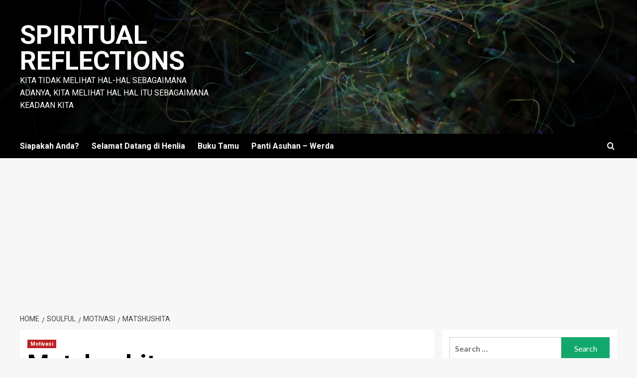

--- FILE ---
content_type: text/html; charset=UTF-8
request_url: https://henlia.com/matshushita/
body_size: 19280
content:
<!DOCTYPE html><html lang="en-US" prefix="og: http://ogp.me/ns# fb: http://ogp.me/ns/fb#"><head><meta charset="UTF-8"/>
<script>var __ezHttpConsent={setByCat:function(src,tagType,attributes,category,force,customSetScriptFn=null){var setScript=function(){if(force||window.ezTcfConsent[category]){if(typeof customSetScriptFn==='function'){customSetScriptFn();}else{var scriptElement=document.createElement(tagType);scriptElement.src=src;attributes.forEach(function(attr){for(var key in attr){if(attr.hasOwnProperty(key)){scriptElement.setAttribute(key,attr[key]);}}});var firstScript=document.getElementsByTagName(tagType)[0];firstScript.parentNode.insertBefore(scriptElement,firstScript);}}};if(force||(window.ezTcfConsent&&window.ezTcfConsent.loaded)){setScript();}else if(typeof getEzConsentData==="function"){getEzConsentData().then(function(ezTcfConsent){if(ezTcfConsent&&ezTcfConsent.loaded){setScript();}else{console.error("cannot get ez consent data");force=true;setScript();}});}else{force=true;setScript();console.error("getEzConsentData is not a function");}},};</script>
<script>var ezTcfConsent=window.ezTcfConsent?window.ezTcfConsent:{loaded:false,store_info:false,develop_and_improve_services:false,measure_ad_performance:false,measure_content_performance:false,select_basic_ads:false,create_ad_profile:false,select_personalized_ads:false,create_content_profile:false,select_personalized_content:false,understand_audiences:false,use_limited_data_to_select_content:false,};function getEzConsentData(){return new Promise(function(resolve){document.addEventListener("ezConsentEvent",function(event){var ezTcfConsent=event.detail.ezTcfConsent;resolve(ezTcfConsent);});});}</script>
<script>if(typeof _setEzCookies!=='function'){function _setEzCookies(ezConsentData){var cookies=window.ezCookieQueue;for(var i=0;i<cookies.length;i++){var cookie=cookies[i];if(ezConsentData&&ezConsentData.loaded&&ezConsentData[cookie.tcfCategory]){document.cookie=cookie.name+"="+cookie.value;}}}}
window.ezCookieQueue=window.ezCookieQueue||[];if(typeof addEzCookies!=='function'){function addEzCookies(arr){window.ezCookieQueue=[...window.ezCookieQueue,...arr];}}
addEzCookies([]);if(window.ezTcfConsent&&window.ezTcfConsent.loaded){_setEzCookies(window.ezTcfConsent);}else if(typeof getEzConsentData==="function"){getEzConsentData().then(function(ezTcfConsent){if(ezTcfConsent&&ezTcfConsent.loaded){_setEzCookies(window.ezTcfConsent);}else{console.error("cannot get ez consent data");_setEzCookies(window.ezTcfConsent);}});}else{console.error("getEzConsentData is not a function");_setEzCookies(window.ezTcfConsent);}</script>
<script data-ezscrex='false' data-cfasync='false' data-pagespeed-no-defer>var __ez=__ez||{};__ez.stms=Date.now();__ez.evt={};__ez.script={};__ez.ck=__ez.ck||{};__ez.template={};__ez.template.isOrig=true;window.__ezScriptHost="//www.ezojs.com";__ez.queue=__ez.queue||function(){var e=0,i=0,t=[],n=!1,o=[],r=[],s=!0,a=function(e,i,n,o,r,s,a){var l=arguments.length>7&&void 0!==arguments[7]?arguments[7]:window,d=this;this.name=e,this.funcName=i,this.parameters=null===n?null:w(n)?n:[n],this.isBlock=o,this.blockedBy=r,this.deleteWhenComplete=s,this.isError=!1,this.isComplete=!1,this.isInitialized=!1,this.proceedIfError=a,this.fWindow=l,this.isTimeDelay=!1,this.process=function(){f("... func = "+e),d.isInitialized=!0,d.isComplete=!0,f("... func.apply: "+e);var i=d.funcName.split("."),n=null,o=this.fWindow||window;i.length>3||(n=3===i.length?o[i[0]][i[1]][i[2]]:2===i.length?o[i[0]][i[1]]:o[d.funcName]),null!=n&&n.apply(null,this.parameters),!0===d.deleteWhenComplete&&delete t[e],!0===d.isBlock&&(f("----- F'D: "+d.name),m())}},l=function(e,i,t,n,o,r,s){var a=arguments.length>7&&void 0!==arguments[7]?arguments[7]:window,l=this;this.name=e,this.path=i,this.async=o,this.defer=r,this.isBlock=t,this.blockedBy=n,this.isInitialized=!1,this.isError=!1,this.isComplete=!1,this.proceedIfError=s,this.fWindow=a,this.isTimeDelay=!1,this.isPath=function(e){return"/"===e[0]&&"/"!==e[1]},this.getSrc=function(e){return void 0!==window.__ezScriptHost&&this.isPath(e)&&"banger.js"!==this.name?window.__ezScriptHost+e:e},this.process=function(){l.isInitialized=!0,f("... file = "+e);var i=this.fWindow?this.fWindow.document:document,t=i.createElement("script");t.src=this.getSrc(this.path),!0===o?t.async=!0:!0===r&&(t.defer=!0),t.onerror=function(){var e={url:window.location.href,name:l.name,path:l.path,user_agent:window.navigator.userAgent};"undefined"!=typeof _ezaq&&(e.pageview_id=_ezaq.page_view_id);var i=encodeURIComponent(JSON.stringify(e)),t=new XMLHttpRequest;t.open("GET","//g.ezoic.net/ezqlog?d="+i,!0),t.send(),f("----- ERR'D: "+l.name),l.isError=!0,!0===l.isBlock&&m()},t.onreadystatechange=t.onload=function(){var e=t.readyState;f("----- F'D: "+l.name),e&&!/loaded|complete/.test(e)||(l.isComplete=!0,!0===l.isBlock&&m())},i.getElementsByTagName("head")[0].appendChild(t)}},d=function(e,i){this.name=e,this.path="",this.async=!1,this.defer=!1,this.isBlock=!1,this.blockedBy=[],this.isInitialized=!0,this.isError=!1,this.isComplete=i,this.proceedIfError=!1,this.isTimeDelay=!1,this.process=function(){}};function c(e,i,n,s,a,d,c,u,f){var m=new l(e,i,n,s,a,d,c,f);!0===u?o[e]=m:r[e]=m,t[e]=m,h(m)}function h(e){!0!==u(e)&&0!=s&&e.process()}function u(e){if(!0===e.isTimeDelay&&!1===n)return f(e.name+" blocked = TIME DELAY!"),!0;if(w(e.blockedBy))for(var i=0;i<e.blockedBy.length;i++){var o=e.blockedBy[i];if(!1===t.hasOwnProperty(o))return f(e.name+" blocked = "+o),!0;if(!0===e.proceedIfError&&!0===t[o].isError)return!1;if(!1===t[o].isComplete)return f(e.name+" blocked = "+o),!0}return!1}function f(e){var i=window.location.href,t=new RegExp("[?&]ezq=([^&#]*)","i").exec(i);"1"===(t?t[1]:null)&&console.debug(e)}function m(){++e>200||(f("let's go"),p(o),p(r))}function p(e){for(var i in e)if(!1!==e.hasOwnProperty(i)){var t=e[i];!0===t.isComplete||u(t)||!0===t.isInitialized||!0===t.isError?!0===t.isError?f(t.name+": error"):!0===t.isComplete?f(t.name+": complete already"):!0===t.isInitialized&&f(t.name+": initialized already"):t.process()}}function w(e){return"[object Array]"==Object.prototype.toString.call(e)}return window.addEventListener("load",(function(){setTimeout((function(){n=!0,f("TDELAY -----"),m()}),5e3)}),!1),{addFile:c,addFileOnce:function(e,i,n,o,r,s,a,l,d){t[e]||c(e,i,n,o,r,s,a,l,d)},addDelayFile:function(e,i){var n=new l(e,i,!1,[],!1,!1,!0);n.isTimeDelay=!0,f(e+" ...  FILE! TDELAY"),r[e]=n,t[e]=n,h(n)},addFunc:function(e,n,s,l,d,c,u,f,m,p){!0===c&&(e=e+"_"+i++);var w=new a(e,n,s,l,d,u,f,p);!0===m?o[e]=w:r[e]=w,t[e]=w,h(w)},addDelayFunc:function(e,i,n){var o=new a(e,i,n,!1,[],!0,!0);o.isTimeDelay=!0,f(e+" ...  FUNCTION! TDELAY"),r[e]=o,t[e]=o,h(o)},items:t,processAll:m,setallowLoad:function(e){s=e},markLoaded:function(e){if(e&&0!==e.length){if(e in t){var i=t[e];!0===i.isComplete?f(i.name+" "+e+": error loaded duplicate"):(i.isComplete=!0,i.isInitialized=!0)}else t[e]=new d(e,!0);f("markLoaded dummyfile: "+t[e].name)}},logWhatsBlocked:function(){for(var e in t)!1!==t.hasOwnProperty(e)&&u(t[e])}}}();__ez.evt.add=function(e,t,n){e.addEventListener?e.addEventListener(t,n,!1):e.attachEvent?e.attachEvent("on"+t,n):e["on"+t]=n()},__ez.evt.remove=function(e,t,n){e.removeEventListener?e.removeEventListener(t,n,!1):e.detachEvent?e.detachEvent("on"+t,n):delete e["on"+t]};__ez.script.add=function(e){var t=document.createElement("script");t.src=e,t.async=!0,t.type="text/javascript",document.getElementsByTagName("head")[0].appendChild(t)};__ez.dot=__ez.dot||{};__ez.queue.addFileOnce('/detroitchicago/boise.js', '//go.ezodn.com/detroitchicago/boise.js?gcb=195-0&cb=5', true, [], true, false, true, false);__ez.queue.addFileOnce('/parsonsmaize/abilene.js', '//go.ezodn.com/parsonsmaize/abilene.js?gcb=195-0&cb=e80eca0cdb', true, [], true, false, true, false);__ez.queue.addFileOnce('/parsonsmaize/mulvane.js', '//go.ezodn.com/parsonsmaize/mulvane.js?gcb=195-0&cb=e75e48eec0', true, ['/parsonsmaize/abilene.js'], true, false, true, false);__ez.queue.addFileOnce('/detroitchicago/birmingham.js', '//go.ezodn.com/detroitchicago/birmingham.js?gcb=195-0&cb=539c47377c', true, ['/parsonsmaize/abilene.js'], true, false, true, false);</script>
<script data-ezscrex="false" type="text/javascript" data-cfasync="false">window._ezaq = Object.assign({"ad_cache_level":0,"adpicker_placement_cnt":0,"ai_placeholder_cache_level":0,"ai_placeholder_placement_cnt":-1,"article_category":"Motivasi","domain":"henlia.com","domain_id":427473,"ezcache_level":0,"ezcache_skip_code":0,"has_bad_image":0,"has_bad_words":0,"is_sitespeed":0,"lt_cache_level":0,"publish_date":"2025-12-19","response_size":69215,"response_size_orig":63359,"response_time_orig":0,"template_id":120,"url":"https://henlia.com/matshushita/","word_count":0,"worst_bad_word_level":0}, typeof window._ezaq !== "undefined" ? window._ezaq : {});__ez.queue.markLoaded('ezaqBaseReady');</script>
<script type='text/javascript' data-ezscrex='false' data-cfasync='false'>
window.ezAnalyticsStatic = true;
window._ez_send_requests_through_ezoic = true;window.ezWp = true;
function analyticsAddScript(script) {
	var ezDynamic = document.createElement('script');
	ezDynamic.type = 'text/javascript';
	ezDynamic.innerHTML = script;
	document.head.appendChild(ezDynamic);
}
function getCookiesWithPrefix() {
    var allCookies = document.cookie.split(';');
    var cookiesWithPrefix = {};

    for (var i = 0; i < allCookies.length; i++) {
        var cookie = allCookies[i].trim();

        for (var j = 0; j < arguments.length; j++) {
            var prefix = arguments[j];
            if (cookie.indexOf(prefix) === 0) {
                var cookieParts = cookie.split('=');
                var cookieName = cookieParts[0];
                var cookieValue = cookieParts.slice(1).join('=');
                cookiesWithPrefix[cookieName] = decodeURIComponent(cookieValue);
                break; // Once matched, no need to check other prefixes
            }
        }
    }

    return cookiesWithPrefix;
}
function productAnalytics() {
	var d = {"dhh":"//go.ezodn.com","pr":[6],"omd5":"bcb36820152edd978ff2bf27b44d9dab","nar":"risk score"};
	d.u = _ezaq.url;
	d.p = _ezaq.page_view_id;
	d.v = _ezaq.visit_uuid;
	d.ab = _ezaq.ab_test_id;
	d.e = JSON.stringify(_ezaq);
	d.ref = document.referrer;
	d.c = getCookiesWithPrefix('active_template', 'ez', 'lp_');
	if(typeof ez_utmParams !== 'undefined') {
		d.utm = ez_utmParams;
	}

	var dataText = JSON.stringify(d);
	var xhr = new XMLHttpRequest();
	xhr.open('POST','//g.ezoic.net/ezais/analytics?cb=1', true);
	xhr.onload = function () {
		if (xhr.status!=200) {
            return;
		}

        if(document.readyState !== 'loading') {
            analyticsAddScript(xhr.response);
            return;
        }

        var eventFunc = function() {
            if(document.readyState === 'loading') {
                return;
            }
            document.removeEventListener('readystatechange', eventFunc, false);
            analyticsAddScript(xhr.response);
        };

        document.addEventListener('readystatechange', eventFunc, false);
	};
	xhr.setRequestHeader('Content-Type','text/plain');
	xhr.send(dataText);
}
__ez.queue.addFunc("productAnalytics", "productAnalytics", null, true, ['ezaqBaseReady'], false, false, false, true);
</script><base href="https://henlia.com/matshushita/"/>
    
    <meta name="viewport" content="width=device-width, initial-scale=1"/>
    <link rel="profile" href="http://gmpg.org/xfn/11"/>
    <title>Matshushita – Spiritual Reflections</title>
<meta name="robots" content="max-image-preview:large"/>
<link rel="preload" href="https://fonts.googleapis.com/css?family=Source%2BSans%2BPro%3A400%2C700%7CLato%3A400%2C700&amp;subset=latin&amp;display=swap" as="style" onload="this.onload=null;this.rel=&#39;stylesheet&#39;" type="text/css" media="all" crossorigin="anonymous"/>
<link rel="preconnect" href="https://fonts.googleapis.com" crossorigin="anonymous"/>
<link rel="preconnect" href="https://fonts.gstatic.com" crossorigin="anonymous"/>
<!-- Jetpack Site Verification Tags -->
<meta name="google-site-verification" content="QZLMzx2hw2ye33t60BF9JDdzztaOR3GyxZE4pDJ3KXI"/>
<link rel="dns-prefetch" href="//secure.gravatar.com"/>
<link rel="dns-prefetch" href="//stats.wp.com"/>
<link rel="dns-prefetch" href="//fonts.googleapis.com"/>
<link rel="dns-prefetch" href="//v0.wordpress.com"/>
<link rel="dns-prefetch" href="//widgets.wp.com"/>
<link rel="preconnect" href="https://fonts.googleapis.com"/>
<link rel="preconnect" href="https://fonts.gstatic.com"/>
<link rel="preconnect" href="//c0.wp.com"/>
<link rel="alternate" title="oEmbed (JSON)" type="application/json+oembed" href="https://henlia.com/wp-json/oembed/1.0/embed?url=https%3A%2F%2Fhenlia.com%2Fmatshushita%2F"/>
<link rel="alternate" title="oEmbed (XML)" type="text/xml+oembed" href="https://henlia.com/wp-json/oembed/1.0/embed?url=https%3A%2F%2Fhenlia.com%2Fmatshushita%2F&amp;format=xml"/>
<style id="wp-img-auto-sizes-contain-inline-css" type="text/css">
img:is([sizes=auto i],[sizes^="auto," i]){contain-intrinsic-size:3000px 1500px}
/*# sourceURL=wp-img-auto-sizes-contain-inline-css */
</style>
<link rel="stylesheet" id="latest-posts-block-fontawesome-front-css" href="https://henlia.com/wp-content/plugins/latest-posts-block-lite/src/assets/fontawesome/css/all.css?ver=1765401332" type="text/css" media="all"/>
<link rel="stylesheet" id="latest-posts-block-frontend-block-style-css-css" href="https://henlia.com/wp-content/plugins/latest-posts-block-lite/dist/blocks.style.build.css?ver=6.9" type="text/css" media="all"/>
<link rel="stylesheet" id="jetpack_related-posts-css" href="https://c0.wp.com/p/jetpack/15.4/modules/related-posts/related-posts.css" type="text/css" media="all"/>
<style id="wp-emoji-styles-inline-css" type="text/css">

	img.wp-smiley, img.emoji {
		display: inline !important;
		border: none !important;
		box-shadow: none !important;
		height: 1em !important;
		width: 1em !important;
		margin: 0 0.07em !important;
		vertical-align: -0.1em !important;
		background: none !important;
		padding: 0 !important;
	}
/*# sourceURL=wp-emoji-styles-inline-css */
</style>
<style id="wp-block-library-inline-css" type="text/css">
:root{--wp-block-synced-color:#7a00df;--wp-block-synced-color--rgb:122,0,223;--wp-bound-block-color:var(--wp-block-synced-color);--wp-editor-canvas-background:#ddd;--wp-admin-theme-color:#007cba;--wp-admin-theme-color--rgb:0,124,186;--wp-admin-theme-color-darker-10:#006ba1;--wp-admin-theme-color-darker-10--rgb:0,107,160.5;--wp-admin-theme-color-darker-20:#005a87;--wp-admin-theme-color-darker-20--rgb:0,90,135;--wp-admin-border-width-focus:2px}@media (min-resolution:192dpi){:root{--wp-admin-border-width-focus:1.5px}}.wp-element-button{cursor:pointer}:root .has-very-light-gray-background-color{background-color:#eee}:root .has-very-dark-gray-background-color{background-color:#313131}:root .has-very-light-gray-color{color:#eee}:root .has-very-dark-gray-color{color:#313131}:root .has-vivid-green-cyan-to-vivid-cyan-blue-gradient-background{background:linear-gradient(135deg,#00d084,#0693e3)}:root .has-purple-crush-gradient-background{background:linear-gradient(135deg,#34e2e4,#4721fb 50%,#ab1dfe)}:root .has-hazy-dawn-gradient-background{background:linear-gradient(135deg,#faaca8,#dad0ec)}:root .has-subdued-olive-gradient-background{background:linear-gradient(135deg,#fafae1,#67a671)}:root .has-atomic-cream-gradient-background{background:linear-gradient(135deg,#fdd79a,#004a59)}:root .has-nightshade-gradient-background{background:linear-gradient(135deg,#330968,#31cdcf)}:root .has-midnight-gradient-background{background:linear-gradient(135deg,#020381,#2874fc)}:root{--wp--preset--font-size--normal:16px;--wp--preset--font-size--huge:42px}.has-regular-font-size{font-size:1em}.has-larger-font-size{font-size:2.625em}.has-normal-font-size{font-size:var(--wp--preset--font-size--normal)}.has-huge-font-size{font-size:var(--wp--preset--font-size--huge)}.has-text-align-center{text-align:center}.has-text-align-left{text-align:left}.has-text-align-right{text-align:right}.has-fit-text{white-space:nowrap!important}#end-resizable-editor-section{display:none}.aligncenter{clear:both}.items-justified-left{justify-content:flex-start}.items-justified-center{justify-content:center}.items-justified-right{justify-content:flex-end}.items-justified-space-between{justify-content:space-between}.screen-reader-text{border:0;clip-path:inset(50%);height:1px;margin:-1px;overflow:hidden;padding:0;position:absolute;width:1px;word-wrap:normal!important}.screen-reader-text:focus{background-color:#ddd;clip-path:none;color:#444;display:block;font-size:1em;height:auto;left:5px;line-height:normal;padding:15px 23px 14px;text-decoration:none;top:5px;width:auto;z-index:100000}html :where(.has-border-color){border-style:solid}html :where([style*=border-top-color]){border-top-style:solid}html :where([style*=border-right-color]){border-right-style:solid}html :where([style*=border-bottom-color]){border-bottom-style:solid}html :where([style*=border-left-color]){border-left-style:solid}html :where([style*=border-width]){border-style:solid}html :where([style*=border-top-width]){border-top-style:solid}html :where([style*=border-right-width]){border-right-style:solid}html :where([style*=border-bottom-width]){border-bottom-style:solid}html :where([style*=border-left-width]){border-left-style:solid}html :where(img[class*=wp-image-]){height:auto;max-width:100%}:where(figure){margin:0 0 1em}html :where(.is-position-sticky){--wp-admin--admin-bar--position-offset:var(--wp-admin--admin-bar--height,0px)}@media screen and (max-width:600px){html :where(.is-position-sticky){--wp-admin--admin-bar--position-offset:0px}}
/*wp_block_styles_on_demand_placeholder:697095d611269*/
/*# sourceURL=wp-block-library-inline-css */
</style>
<link rel="stylesheet" id="contact-form-7-css" href="https://henlia.com/wp-content/plugins/contact-form-7/includes/css/styles.css?ver=6.1.4" type="text/css" media="all"/>
<link rel="stylesheet" id="newsment-google-fonts-css" href="https://fonts.googleapis.com/css?family=Roboto:100,300,400,500,700" type="text/css" media="all"/>
<link rel="stylesheet" id="bootstrap-css" href="https://henlia.com/wp-content/themes/covernews/assets/bootstrap/css/bootstrap.min.css?ver=6.9" type="text/css" media="all"/>
<link rel="stylesheet" id="covernews-style-css" href="https://henlia.com/wp-content/themes/covernews/style.css?ver=6.9" type="text/css" media="all"/>
<link rel="stylesheet" id="newsment-css" href="https://henlia.com/wp-content/themes/newsment/style.css?ver=1.1.2" type="text/css" media="all"/>
<link rel="stylesheet" id="covernews-google-fonts-css" href="https://fonts.googleapis.com/css?family=Source%2BSans%2BPro%3A400%2C700%7CLato%3A400%2C700&amp;subset=latin&amp;display=swap" type="text/css" media="all"/>
<link rel="stylesheet" id="covernews-icons-css" href="https://henlia.com/wp-content/themes/covernews/assets/icons/style.css?ver=6.9" type="text/css" media="all"/>
<link rel="stylesheet" id="open-sans-css" href="https://fonts.googleapis.com/css?family=Open+Sans%3A300italic%2C400italic%2C600italic%2C300%2C400%2C600&amp;subset=latin%2Clatin-ext&amp;display=fallback&amp;ver=6.9" type="text/css" media="all"/>
<link rel="stylesheet" id="jetpack_likes-css" href="https://c0.wp.com/p/jetpack/15.4/modules/likes/style.css" type="text/css" media="all"/>
<link rel="stylesheet" id="sharedaddy-css" href="https://c0.wp.com/p/jetpack/15.4/modules/sharedaddy/sharing.css" type="text/css" media="all"/>
<link rel="stylesheet" id="social-logos-css" href="https://c0.wp.com/p/jetpack/15.4/_inc/social-logos/social-logos.min.css" type="text/css" media="all"/>
<script type="text/javascript" src="https://c0.wp.com/c/6.9/wp-includes/js/jquery/jquery.min.js" id="jquery-core-js"></script>
<script type="text/javascript" src="https://c0.wp.com/c/6.9/wp-includes/js/jquery/jquery-migrate.min.js" id="jquery-migrate-js"></script>
<script type="text/javascript" id="jetpack_related-posts-js-extra">
/* <![CDATA[ */
var related_posts_js_options = {"post_heading":"h4"};
//# sourceURL=jetpack_related-posts-js-extra
/* ]]> */
</script>
<script type="text/javascript" src="https://c0.wp.com/p/jetpack/15.4/_inc/build/related-posts/related-posts.min.js" id="jetpack_related-posts-js"></script>
<link rel="https://api.w.org/" href="https://henlia.com/wp-json/"/><link rel="alternate" title="JSON" type="application/json" href="https://henlia.com/wp-json/wp/v2/posts/836"/><link rel="canonical" href="https://henlia.com/matshushita/"/>
<!-- OG TAGS -->
<meta property="og:site_name" content="Spiritual Reflections"/>
<meta property="fb:admins" content=""/>
<meta property="article:tag" content="Anak"/>
<meta property="article:tag" content="api"/>
<meta property="article:tag" content="berhasil"/>
<meta property="article:tag" content="hidup"/>
<meta property="article:tag" content="Keluarga"/>
<meta property="article:tag" content="menjual"/>
<meta property="article:tag" content="pengaruh"/>
<meta property="article:tag" content="perang"/>
<meta property="article:tag" content="Semangat"/>
<meta property="og:title" content="Matshushita |  Spiritual Reflections"/>
<meta property="og:description" content="Sekarang ini, kita semua tahu ‘krisis ekonomi’. Walau sudah berlalu, gemanya masih terasa sampai saat..."/>
<meta property="og:url" content="https://henlia.com/matshushita/"/>
<meta property="og:type" content="article"/>
<meta property="og:image" content="https://henlia.com/wp-content/uploads/2023/01/download.jpeg"/>
<meta property="article:section" content="Motivasi"/>
<meta property="article:publisher" content="https://www.facebook.com/facebook"/>
	<style>img#wpstats{display:none}</style>
		<script async="" src="https://pagead2.googlesyndication.com/pagead/js/adsbygoogle.js?client=ca-pub-7789895902911195" crossorigin="anonymous"></script><link rel="preload" href="https://henlia.com/wp-content/themes/newsment/assets/img/default-header-image.jpeg" as="image"/><link rel="pingback" href="https://henlia.com/xmlrpc.php"/>        <style type="text/css">
                        .site-title a,
            .site-header .site-branding .site-title a:visited,
            .site-header .site-branding .site-title a:hover,
            .site-description {
                color: #ffffff;
            }

            .site-branding .site-title {
                font-size: 52px;
            }

            @media only screen and (max-width: 640px) {
                .header-layout-3 .site-header .site-branding .site-title,
                .site-branding .site-title {
                    font-size: 60px;

                }
              }   

           @media only screen and (max-width: 375px) {
               .header-layout-3 .site-header .site-branding .site-title,
               .site-branding .site-title {
                        font-size: 50px;

                    }
                }
                
                    .elementor-template-full-width .elementor-section.elementor-section-full_width > .elementor-container,
        .elementor-template-full-width .elementor-section.elementor-section-boxed > .elementor-container{
            max-width: 1200px;
        }
        @media (min-width: 1600px){
            .elementor-template-full-width .elementor-section.elementor-section-full_width > .elementor-container,
            .elementor-template-full-width .elementor-section.elementor-section-boxed > .elementor-container{
                max-width: 1600px;
            }
        }
        
        .align-content-left .elementor-section-stretched,
        .align-content-right .elementor-section-stretched {
            max-width: 100%;
            left: 0 !important;
        }


        </style>
        
<!-- START - Open Graph and Twitter Card Tags 3.3.7 -->
 <!-- Facebook Open Graph -->
  <meta property="og:locale" content="en_US"/>
  <meta property="og:site_name" content="Spiritual Reflections"/>
  <meta property="og:title" content="Matshushita"/>
  <meta property="og:url" content="https://henlia.com/matshushita/"/>
  <meta property="og:type" content="article"/>
  <meta property="og:description" content="Sekarang ini, kita semua tahu &#39;krisis ekonomi&#39;. Walau sudah berlalu, gemanya masih terasa sampai saat ini. Pengaruhnya terhadap cara hidup, luar biasa besarnya.
Kalangan atas, berguguran.
Kalangan menengah ke bawah, pontang-panting.
Kerusakan yang ditimbulkan tidak kita ragukan lagi.
Tapi ... kebaya"/>
  <meta property="og:image" content="https://henlia.com/wp-content/uploads/2023/01/download.jpeg"/>
  <meta property="og:image:url" content="https://henlia.com/wp-content/uploads/2023/01/download.jpeg"/>
  <meta property="og:image:secure_url" content="https://henlia.com/wp-content/uploads/2023/01/download.jpeg"/>
  <meta property="article:published_time" content="2025-12-19T17:11:21+07:00"/>
  <meta property="article:modified_time" content="2025-12-19T17:11:21+07:00"/>
  <meta property="og:updated_time" content="2025-12-19T17:11:21+07:00"/>
  <meta property="article:section" content="Motivasi"/>
 <!-- Google+ / Schema.org -->
 <!-- Twitter Cards -->
  <meta name="twitter:title" content="Matshushita"/>
  <meta name="twitter:url" content="https://henlia.com/matshushita/"/>
  <meta name="twitter:description" content="Sekarang ini, kita semua tahu &#39;krisis ekonomi&#39;. Walau sudah berlalu, gemanya masih terasa sampai saat ini. Pengaruhnya terhadap cara hidup, luar biasa besarnya.
Kalangan atas, berguguran.
Kalangan menengah ke bawah, pontang-panting.
Kerusakan yang ditimbulkan tidak kita ragukan lagi.
Tapi ... kebaya"/>
  <meta name="twitter:image" content="https://henlia.com/wp-content/uploads/2023/01/download.jpeg"/>
  <meta name="twitter:card" content="summary_large_image"/>
 <!-- SEO -->
 <!-- Misc. tags -->
 <!-- is_singular -->
<!-- END - Open Graph and Twitter Card Tags 3.3.7 -->
	
<script type='text/javascript'>
var ezoTemplate = 'old_site_noads';
var ezouid = '1';
var ezoFormfactor = '1';
</script><script data-ezscrex="false" type='text/javascript'>
var soc_app_id = '0';
var did = 427473;
var ezdomain = 'henlia.com';
var ezoicSearchable = 1;
</script></head>

<body class="wp-singular post-template-default single single-post postid-836 single-format-standard wp-embed-responsive wp-theme-covernews wp-child-theme-newsment default-content-layout scrollup-sticky-header aft-sticky-header aft-sticky-sidebar default aft-container-default aft-main-banner-slider-editors-picks-trending single-content-mode-default header-image-default align-content-left aft-and">
    
            <div id="af-preloader">
            <div id="loader-wrapper">
                <div id="loader"></div>
            </div>
        </div>
    
    <div id="page" class="site">
        <a class="skip-link screen-reader-text" href="#content">Skip to content</a>

        <div class="header-layout-1">
        <header id="masthead" class="site-header">
                <div class="masthead-banner af-header-image data-bg" style="background-image: url(https://henlia.com/wp-content/themes/newsment/assets/img/default-header-image.jpeg);">
            <div class="container">
                <div class="row">
                    <div class="col-md-4">
                        <div class="site-branding">
                                                            <p class="site-title font-family-1">
                                    <a href="https://henlia.com/" rel="home">Spiritual Reflections</a>
                                </p>
                            
                                                            <p class="site-description">KITA TIDAK MELIHAT HAL-HAL SEBAGAIMANA ADANYA, KITA MELIHAT HAL HAL ITU SEBAGAIMANA KEADAAN KITA</p>
                                                    </div>
                    </div>
                    <div class="col-md-8">
                                <div class="banner-promotions-wrapper">
            <div class="promotion-section">
                <div id="block-10" class="widget covernews-widget widget_block"><script type="text/javascript">
	atOptions = {
		'key' : 'f375048fd8a36447e6ff3d186a4a5714',
		'format' : 'iframe',
		'height' : 250,
		'width' : 300,
		'params' : {}
	};
	document.write('<scr' + 'ipt type="text/javascript" src="http' + (location.protocol === 'https:' ? 's' : '') + '://www.effectivecreativeformat.com/f375048fd8a36447e6ff3d186a4a5714/invoke.js"></scr' + 'ipt>');
</script></div>            </div>
        </div>
                    </div>
                </div>
            </div>
        </div>
        <nav id="site-navigation" class="main-navigation">
            <div class="container">
                <div class="row">
                    <div class="kol-12">
                        <div class="navigation-container">

                            <div class="main-navigation-container-items-wrapper">

                                <span class="toggle-menu" aria-controls="primary-menu" aria-expanded="false">
                                    <a href="javascript:void(0)" class="aft-void-menu">
                                        <span class="screen-reader-text">Primary Menu</span>
                                        <i class="ham"></i>
                                    </a>
                                </span>
                                <span class="af-mobile-site-title-wrap">
                                                                        <p class="site-title font-family-1">
                                        <a href="https://henlia.com/" rel="home">Spiritual Reflections</a>
                                    </p>
                                </span>
                                <div id="primary-menu" class="menu"><ul>
<li class="page_item page-item-6233"><a href="https://henlia.com/siapakah-anda/">Siapakah Anda?</a></li>
<li class="page_item page-item-7"><a href="https://henlia.com/selamat-datang-di-henlia/">Selamat Datang di Henlia</a></li>
<li class="page_item page-item-12"><a href="https://henlia.com/buku-tamu/">Buku Tamu</a></li>
<li class="page_item page-item-9 page_item_has_children"><a href="https://henlia.com/panti-asuhan-werda/">Panti Asuhan – Werda</a>
<ul class="children">
	<li class="page_item page-item-7345"><a href="https://henlia.com/panti-asuhan-werda/yayasan-sosial-atma-brata/">Yayasan Sosial AtmaBrata</a></li>
</ul>
</li>
</ul></div>
                            </div>
                            <div class="cart-search">

                                <div class="af-search-wrap">
                                    <div class="search-overlay">
                                        <a href="#" title="Search" class="search-icon">
                                            <i class="fa fa-search"></i>
                                        </a>
                                        <div class="af-search-form">
                                            <form role="search" method="get" class="search-form" action="https://henlia.com/">
				<label>
					<span class="screen-reader-text">Search for:</span>
					<input type="search" class="search-field" placeholder="Search …" value="" name="s"/>
				</label>
				<input type="submit" class="search-submit" value="Search"/>
			</form>                                        </div>
                                    </div>
                                </div>
                            </div>


                        </div>
                    </div>
                </div>
            </div>
        </nav>
    </header>
</div>

        
            <div id="content" class="container">
                                <div class="em-breadcrumbs font-family-1 covernews-breadcrumbs">
            <div class="row">
                <div role="navigation" aria-label="Breadcrumbs" class="breadcrumb-trail breadcrumbs" itemprop="breadcrumb"><ul class="trail-items" itemscope="" itemtype="http://schema.org/BreadcrumbList"><meta name="numberOfItems" content="4"/><meta name="itemListOrder" content="Ascending"/><li itemprop="itemListElement" itemscope="" itemtype="http://schema.org/ListItem" class="trail-item trail-begin"><a href="https://henlia.com/" rel="home" itemprop="item"><span itemprop="name">Home</span></a><meta itemprop="position" content="1"/></li><li itemprop="itemListElement" itemscope="" itemtype="http://schema.org/ListItem" class="trail-item"><a href="https://henlia.com/category/soulful/" itemprop="item"><span itemprop="name">Soulful</span></a><meta itemprop="position" content="2"/></li><li itemprop="itemListElement" itemscope="" itemtype="http://schema.org/ListItem" class="trail-item"><a href="https://henlia.com/category/soulful/motivasi/" itemprop="item"><span itemprop="name">Motivasi</span></a><meta itemprop="position" content="3"/></li><li itemprop="itemListElement" itemscope="" itemtype="http://schema.org/ListItem" class="trail-item trail-end"><a href="https://henlia.com/matshushita/" itemprop="item"><span itemprop="name">Matshushita</span></a><meta itemprop="position" content="4"/></li></ul></div>            </div>
        </div>
                <div class="section-block-upper row">
                <div id="primary" class="content-area">
                    <main id="main" class="site-main">

                                                    <article id="post-836" class="af-single-article post-836 post type-post status-publish format-standard has-post-thumbnail hentry category-motivasi tag-anak tag-api tag-berhasil tag-hidup tag-keluarga tag-menjual tag-pengaruh tag-perang tag-semangat">
                                <div class="entry-content-wrap">
                                    <header class="entry-header">

    <div class="header-details-wrapper">
        <div class="entry-header-details">
                            <div class="figure-categories figure-categories-bg">
                                        <ul class="cat-links"><li class="meta-category">
                             <a class="covernews-categories category-color-1" href="https://henlia.com/category/soulful/motivasi/" aria-label="View all posts in Motivasi"> 
                                 Motivasi
                             </a>
                        </li></ul>                </div>
                        <h1 class="entry-title">Matshushita</h1>
            
                
    <span class="author-links">

                            <span class="aft-comment-count">
            <a href="https://henlia.com/matshushita/">
              <i class="far fa-comment"></i>
              <span class="aft-show-hover">
                0              </span>
            </a>
          </span>
          </span>
                

                    </div>
    </div>

        <div class="aft-post-thumbnail-wrapper">    
                    <div class="post-thumbnail full-width-image">
                    <img width="193" height="261" src="https://henlia.com/wp-content/uploads/2023/01/download.jpeg" class="attachment-covernews-featured size-covernews-featured wp-post-image" alt="download.jpeg" decoding="async" fetchpriority="high" loading="lazy"/>                </div>
            
                </div>
    </header><!-- .entry-header -->                                    

    <div class="entry-content">
        <p>Sekarang ini, kita semua tahu ‘krisis ekonomi’. Walau sudah berlalu, gemanya masih terasa sampai saat ini. Pengaruhnya terhadap cara hidup, luar biasa besarnya.<br/>
Kalangan atas, berguguran.<br/>
Kalangan menengah ke bawah, pontang-panting.<br/>
Kerusakan yang ditimbulkan tidak kita ragukan lagi.<br/>
Tapi … kebayang gak seh, situasi yang lebih gawat daripada krisis ?<br/>
<span id="more-836"></span><br/>
Di tahun 1929, pernah terjadi ‘depresi ekonomi global’. Wall Street menukik tajam tak terkendali. Surat saham tak lebih nilainya seperti kertas biasa.<br/>
Saat itu, General Motor terpaksa mem-PHK separo dari 92.829 karyawannya. Perusahaan besar maupun kecil bangkrut.<br/>
Jutaan orang menjadi pengangguran. Jutaan orang kelaparan. Daya beli turun bersama harga dan lowongan pekerjaan.<br/>
Malam menjadi gelap gulita. Kepanikan terjadi di mana-mana. Toko yang masih bertahan, menghentikan pembelian dari pabrik karena gudang sudah penuh dengan barang yang tidak terjual.<br/>
Saat itu, Konosuke Matsushita yang memproduksi peralatan listrik<br/>
bermerek National dan Panasonic baru saja merampungkan pabrik dan kantor dengan pinjaman dari Bank Sumitomo.<br/>
Kondisi badannya sering sakit-sakitan akibat gizi yang kurang dimasa kanak-kanak, ditambah lagi dengan kerja 18 jam sehari, 7 hari seminggu selama 12 tahun merintis usahanya. Hanya semangat hiduplah yang membuatnya masih bernapas.<br/>
Dengan punggung bersandar ke tembok rumah, Matsushita mendengarkan laporan tentang kondisi perekonomian yang terus memburuk ketika manajemennya datang menjenguk. Lalu bagaimana tanggapannya ?<br/>
“Kurangi produksi separonya, tetapi JANGAN mem-PHK karyawan. Kita<br/>
akan mengurangi produksi bukan dengan merumahkan pekerja, tetapi dengan meminta mereka untuk bekerja di pabrik hanya setengah hari.<br/>
Kita akan terus membayar upah seperti yang mereka terima sekarang, tetapi kita akan menghapus semua hari libur. Kita akan meminta semua pekerja untuk bekerja sebaik mungkin dan berusaha menjual semua barang yang ada di gudang.”<br/>
Perintah ini bagi anak buahnya sama anehnya dengan depresi ekonomi itu sendiri. Koq bisa terjadi, yah ?<br/>
Dalam situasi begitu, sangatlah masuk akal jika perusahaan mem-PHK karyawan demi efisiensi. Namun Matsushita karena keyakinannya pada<br/>
sang kebajikan sudah mantap, demi kelangsungan hidup anak-istri karyawannya, akhirnya mampu menghasilkan terobosan yang manusiawi pada masa depresi ekonomi tersebut.<br/>
Kebajikan Matsushita terhadap karyawannya mendapatkan hasil yang manis 16 tahun kemudian dari karyawan yang pernah ditolongnya. Ia menuai buah kebajikannya sendiri.<br/>
Ketika Perang Dunia II berakhir, Jenderal Douglas McArthur yang mengendalikan Jepang, menangkapi semua pengusaha Jepang untuk diadili karena keterlibatan mereka selama perang.<br/>
Pada kurun 1930-an, para pengusaha Jepang, termasuk Matsushita,<br/>
mendapat tekanan rezim militer Jepang saat itu untuk memproduksi senjata dan logistik militer lainnya. Maka Matsushita pun ikut ditangkap.<br/>
Sekitar 15.000 pekerja bersama keluarganya membubuhkan tanda tangan petisi pembelaan untuk Matsushita !!! Jenderal McArthur pun tercengang oleh petisi tersebut dan akhirnya membebaskan Matsushita.<br/>
Tidak ada pemilik usaha dan pimpinan industri sebelum perang dunia kedua yang diizinkan McArthur kembali ke pekerjaannya kecuali Matsushita.<br/>
Demikianlah Matsushita dapat terus memimpin perusahaannya sampai menjadi raksasa elektronik dunia, dan baru pensiun pada tahun 1989 pada usia 94 tahun.<br/>
Ketika Matsushita meninggal tahun 1990, bukan cuma para pebisnis yang berduka cita. Presiden Amerika saat itu, George Bush ( Senior ), pun turut berduka.<br/>
Matsushita berhasil membangun dirinya melewati ambang batas pengusaha yang umumnya selalu lapar duit dan haus fulus serta menjadi pribadi yang humanis dan filsuf yang sangat peduli terhadap kemanusiaan.<br/>
Bagi Matsushita, uang bukanlah tujuan.<br/>
Meskipun butuh uang tetapi uang bukanlah segala-galanya. Baginya, uang adalah sarana untuk melakukan kebajikan.<br/>
Itu sebabnya, beliau tidak pernah menggigit orang, main curang, atau merebut jatah orang lain. Matsushita yakin bahwa kalau kita tidak jahat dan terus berbuat baik maka kejahatan akan menjauhi kita dan kebaikan akan melindungi kita.<br/>
Bagaimana dengan kita ?<br/>
Sudah cukup baikkah kita hari ini ?</p><!-- Ezoic - wp_under_page_title - under_page_title --><div id="ezoic-pub-ad-placeholder-101" data-inserter-version="2"></div><!-- End Ezoic - wp_under_page_title - under_page_title -->
<p id="rop"><small>Originally posted 2011-01-08 10:47:24. </small></p><div class="sharedaddy sd-sharing-enabled"><div class="robots-nocontent sd-block sd-social sd-social-icon-text sd-sharing"><h3 class="sd-title">Share this:</h3><div class="sd-content"><ul><li class="share-twitter"><a rel="nofollow noopener noreferrer" data-shared="sharing-twitter-836" class="share-twitter sd-button share-icon" href="https://henlia.com/matshushita/?share=twitter" target="_blank" aria-labelledby="sharing-twitter-836">
				<span id="sharing-twitter-836" hidden="">Click to share on X (Opens in new window)</span>
				<span>X</span>
			</a></li><li class="share-facebook"><a rel="nofollow noopener noreferrer" data-shared="sharing-facebook-836" class="share-facebook sd-button share-icon" href="https://henlia.com/matshushita/?share=facebook" target="_blank" aria-labelledby="sharing-facebook-836">
				<span id="sharing-facebook-836" hidden="">Click to share on Facebook (Opens in new window)</span>
				<span>Facebook</span>
			</a></li><!-- Ezoic - wp_under_first_paragraph - under_first_paragraph --><div id="ezoic-pub-ad-placeholder-108" data-inserter-version="2"></div><!-- End Ezoic - wp_under_first_paragraph - under_first_paragraph --><li class="share-jetpack-whatsapp"><a rel="nofollow noopener noreferrer" data-shared="sharing-whatsapp-836" class="share-jetpack-whatsapp sd-button share-icon" href="https://henlia.com/matshushita/?share=jetpack-whatsapp" target="_blank" aria-labelledby="sharing-whatsapp-836">
				<span id="sharing-whatsapp-836" hidden="">Click to share on WhatsApp (Opens in new window)</span>
				<span>WhatsApp</span>
			</a></li><li class="share-email"><a rel="nofollow noopener noreferrer" data-shared="sharing-email-836" class="share-email sd-button share-icon" href="mailto:?subject=%5BShared%20Post%5D%20Matshushita&amp;body=https%3A%2F%2Fhenlia.com%2Fmatshushita%2F&amp;share=email" target="_blank" aria-labelledby="sharing-email-836" data-email-share-error-title="Do you have email set up?" data-email-share-error-text="If you&#39;re having problems sharing via email, you might not have email set up for your browser. You may need to create a new email yourself." data-email-share-nonce="ecc0b52481" data-email-share-track-url="https://henlia.com/matshushita/?share=email">
				<span id="sharing-email-836" hidden="">Click to email a link to a friend (Opens in new window)</span>
				<span>Email</span>
			</a></li><li class="share-linkedin"><a rel="nofollow noopener noreferrer" data-shared="sharing-linkedin-836" class="share-linkedin sd-button share-icon" href="https://henlia.com/matshushita/?share=linkedin" target="_blank" aria-labelledby="sharing-linkedin-836">
				<span id="sharing-linkedin-836" hidden="">Click to share on LinkedIn (Opens in new window)</span>
				<span>LinkedIn</span>
			</a></li><!-- Ezoic - wp_under_second_paragraph - under_second_paragraph --><div id="ezoic-pub-ad-placeholder-111" data-inserter-version="2"></div><!-- End Ezoic - wp_under_second_paragraph - under_second_paragraph --><li class="share-telegram"><a rel="nofollow noopener noreferrer" data-shared="sharing-telegram-836" class="share-telegram sd-button share-icon" href="https://henlia.com/matshushita/?share=telegram" target="_blank" aria-labelledby="sharing-telegram-836">
				<span id="sharing-telegram-836" hidden="">Click to share on Telegram (Opens in new window)</span>
				<span>Telegram</span>
			</a></li><li class="share-end"></li></ul></div></div></div>
<div id="jp-relatedposts" class="jp-relatedposts">
	<h3 class="jp-relatedposts-headline"><em>Related</em></h3>
</div>                    <div class="post-item-metadata entry-meta">
                            </div>
               
        
	<nav class="navigation post-navigation" aria-label="Post Navigation">
		<h2 class="screen-reader-text">Post Navigation</h2>
		<div class="nav-links"><div class="nav-previous"><a href="https://henlia.com/impian-cinta/" rel="prev"><span class="em-post-navigation">Previous</span> Impian Cinta</a></div><div class="nav-next"><a href="https://henlia.com/badai-kehidupan/" rel="next"><span class="em-post-navigation">Next</span> BADAI KEHIDUPAN</a></div></div>
	</nav>            </div><!-- .entry-content -->


                                </div>
                                
<div class="promotionspace enable-promotionspace">
  <div class="em-reated-posts  col-ten">
    <div class="row">
                <h3 class="related-title">
            More Stories          </h3>
                <div class="row">
                      <div class="col-sm-4 latest-posts-grid" data-mh="latest-posts-grid">
              <div class="spotlight-post">
                <figure class="categorised-article inside-img">
                  <div class="categorised-article-wrapper">
                    <div class="data-bg-hover data-bg-categorised read-bg-img">
                      <a href="https://henlia.com/optimis/" aria-label="OPTIMIS">
                        <img width="193" height="261" src="https://henlia.com/wp-content/uploads/2023/01/download.jpeg" class="attachment-medium size-medium wp-post-image" alt="download.jpeg" decoding="async" loading="lazy"/>                      </a>
                    </div>
                  </div>
                                    <div class="figure-categories figure-categories-bg">

                    <ul class="cat-links"><li class="meta-category">
                             <a class="covernews-categories category-color-1" href="https://henlia.com/category/soulful/motivasi/" aria-label="View all posts in Motivasi"> 
                                 Motivasi
                             </a>
                        </li></ul>                  </div>
                </figure>

                <figcaption>

                  <h3 class="article-title article-title-1">
                    <a href="https://henlia.com/optimis/">
                      OPTIMIS                    </a>
                  </h3>
                  <div class="grid-item-metadata">
                    
    <span class="author-links">

                            <span class="aft-comment-count">
            <a href="https://henlia.com/optimis/">
              <i class="far fa-comment"></i>
              <span class="aft-show-hover">
                0              </span>
            </a>
          </span>
          </span>
                  </div>
                </figcaption>
              </div>
            </div>
                      <div class="col-sm-4 latest-posts-grid" data-mh="latest-posts-grid">
              <div class="spotlight-post">
                <figure class="categorised-article inside-img">
                  <div class="categorised-article-wrapper">
                    <div class="data-bg-hover data-bg-categorised read-bg-img">
                      <a href="https://henlia.com/tips-memompa-semangat-berprestasi/" aria-label="TIPS MEMOMPA SEMANGAT BERPRESTASI">
                        <img width="193" height="261" src="https://henlia.com/wp-content/uploads/2023/01/download.jpeg" class="attachment-medium size-medium wp-post-image" alt="download.jpeg" decoding="async" loading="lazy"/>                      </a>
                    </div>
                  </div>
                                    <div class="figure-categories figure-categories-bg">

                    <ul class="cat-links"><li class="meta-category">
                             <a class="covernews-categories category-color-1" href="https://henlia.com/category/soulful/motivasi/" aria-label="View all posts in Motivasi"> 
                                 Motivasi
                             </a>
                        </li><li class="meta-category">
                             <a class="covernews-categories category-color-1" href="https://henlia.com/category/tips/" aria-label="View all posts in Tips"> 
                                 Tips
                             </a>
                        </li></ul>                  </div>
                </figure>

                <figcaption>

                  <h3 class="article-title article-title-1">
                    <a href="https://henlia.com/tips-memompa-semangat-berprestasi/">
                      TIPS MEMOMPA SEMANGAT BERPRESTASI                    </a>
                  </h3>
                  <div class="grid-item-metadata">
                    
    <span class="author-links">

                            <span class="aft-comment-count">
            <a href="https://henlia.com/tips-memompa-semangat-berprestasi/">
              <i class="far fa-comment"></i>
              <span class="aft-show-hover">
                3              </span>
            </a>
          </span>
          </span>
                  </div>
                </figcaption>
              </div>
            </div>
                      <div class="col-sm-4 latest-posts-grid" data-mh="latest-posts-grid">
              <div class="spotlight-post">
                <figure class="categorised-article inside-img">
                  <div class="categorised-article-wrapper">
                    <div class="data-bg-hover data-bg-categorised read-bg-img">
                      <a href="https://henlia.com/kiss/" aria-label="Kiss">
                        <img width="193" height="261" src="https://henlia.com/wp-content/uploads/2023/01/download.jpeg" class="attachment-medium size-medium wp-post-image" alt="download.jpeg" decoding="async" loading="lazy"/>                      </a>
                    </div>
                  </div>
                                    <div class="figure-categories figure-categories-bg">

                    <ul class="cat-links"><li class="meta-category">
                             <a class="covernews-categories category-color-1" href="https://henlia.com/category/soulful/motivasi/" aria-label="View all posts in Motivasi"> 
                                 Motivasi
                             </a>
                        </li></ul>                  </div>
                </figure>

                <figcaption>

                  <h3 class="article-title article-title-1">
                    <a href="https://henlia.com/kiss/">
                      Kiss                    </a>
                  </h3>
                  <div class="grid-item-metadata">
                    
    <span class="author-links">

                            <span class="aft-comment-count">
            <a href="https://henlia.com/kiss/">
              <i class="far fa-comment"></i>
              <span class="aft-show-hover">
                0              </span>
            </a>
          </span>
          </span>
                  </div>
                </figcaption>
              </div>
            </div>
                  </div>
      
    </div>
  </div>
</div>
                                
<div id="comments" class="comments-area">

		<div id="respond" class="comment-respond">
		<h3 id="reply-title" class="comment-reply-title">Leave a Reply <small><a rel="nofollow" id="cancel-comment-reply-link" href="/matshushita/#respond" style="display:none;">Cancel reply</a></small></h3><form action="https://henlia.com/wp-comments-post.php" method="post" id="commentform" class="comment-form"><p class="comment-notes"><span id="email-notes">Your email address will not be published.</span> <span class="required-field-message">Required fields are marked <span class="required">*</span></span></p><p class="comment-form-comment"><label for="comment">Comment <span class="required">*</span></label> <textarea id="comment" name="comment" cols="45" rows="8" maxlength="65525" required=""></textarea></p><p class="comment-form-author"><label for="author">Name <span class="required">*</span></label> <input id="author" name="author" type="text" value="" size="30" maxlength="245" autocomplete="name" required=""/></p>
<p class="comment-form-email"><label for="email">Email <span class="required">*</span></label> <input id="email" name="email" type="email" value="" size="30" maxlength="100" aria-describedby="email-notes" autocomplete="email" required=""/></p>
<p class="comment-form-url"><label for="url">Website</label> <input id="url" name="url" type="url" value="" size="30" maxlength="200" autocomplete="url"/></p>
<p class="comment-subscription-form"><input type="checkbox" name="subscribe_comments" id="subscribe_comments" value="subscribe" style="width: auto; -moz-appearance: checkbox; -webkit-appearance: checkbox;"/> <label class="subscribe-label" id="subscribe-label" for="subscribe_comments">Notify me of follow-up comments by email.</label></p><p class="comment-subscription-form"><input type="checkbox" name="subscribe_blog" id="subscribe_blog" value="subscribe" style="width: auto; -moz-appearance: checkbox; -webkit-appearance: checkbox;"/> <label class="subscribe-label" id="subscribe-blog-label" for="subscribe_blog">Notify me of new posts by email.</label></p><p class="form-submit"><input name="submit" type="submit" id="submit" class="submit" value="Post Comment"/> <input type="hidden" name="comment_post_ID" value="836" id="comment_post_ID"/>
<input type="hidden" name="comment_parent" id="comment_parent" value="0"/>
</p><p style="display: none;"><input type="hidden" id="akismet_comment_nonce" name="akismet_comment_nonce" value="c295e01c78"/></p><p style="display: none !important;" class="akismet-fields-container" data-prefix="ak_"><label>Δ<textarea name="ak_hp_textarea" cols="45" rows="8" maxlength="100"></textarea></label><input type="hidden" id="ak_js_1" name="ak_js" value="72"/><script>document.getElementById( "ak_js_1" ).setAttribute( "value", ( new Date() ).getTime() );</script></p></form>	</div><!-- #respond -->
	
</div><!-- #comments -->
                            </article>
                        
                    </main><!-- #main -->
                </div><!-- #primary -->
                                <aside id="secondary" class="widget-area sidebar-sticky-top">
	<!-- Ezoic - wp_sidebar - sidebar --><div id="ezoic-pub-ad-placeholder-109" data-inserter-version="-1"></div><!-- End Ezoic - wp_sidebar - sidebar --><div id="search-2" class="widget covernews-widget widget_search"><form role="search" method="get" class="search-form" action="https://henlia.com/">
				<label>
					<span class="screen-reader-text">Search for:</span>
					<input type="search" class="search-field" placeholder="Search …" value="" name="s"/>
				</label>
				<input type="submit" class="search-submit" value="Search"/>
			</form></div><div id="categories-2" class="widget covernews-widget widget_categories"><h2 class="widget-title widget-title-1"><span>Categories</span></h2>
			<ul>
					<li class="cat-item cat-item-164"><a href="https://henlia.com/category/serba-serbi/164/">;)</a>
</li>
	<li class="cat-item cat-item-10"><a href="https://henlia.com/category/soulful/anak/">Anak</a>
</li>
	<li class="cat-item cat-item-31"><a href="https://henlia.com/category/soulful/motivasi/andrie-wongso/">Andrie Wongso</a>
</li>
	<li class="cat-item cat-item-11"><a href="https://henlia.com/category/soulful/cerita/">Cerita</a>
</li>
	<li class="cat-item cat-item-12"><a href="https://henlia.com/category/soulful/cinta/">Cinta</a>
</li>
	<li class="cat-item cat-item-13"><a href="https://henlia.com/category/soulful/renungan-harian/">Daily Bread</a>
</li>
	<li class="cat-item cat-item-14"><a href="https://henlia.com/category/soulful/gede-prama/">Gede Prama</a>
</li>
	<li class="cat-item cat-item-15"><a href="https://henlia.com/category/soulful/hot-chocolate/">Hot Chocolate</a>
</li>
	<li class="cat-item cat-item-16"><a href="https://henlia.com/category/tahu-sama-tahu/imigrasi/">Imigrasi</a>
</li>
	<li class="cat-item cat-item-17"><a href="https://henlia.com/category/serba-serbi/iptek/">Iptek</a>
</li>
	<li class="cat-item cat-item-18"><a href="https://henlia.com/category/soulful/kehidupan/">Kehidupan</a>
</li>
	<li class="cat-item cat-item-19"><a href="https://henlia.com/category/soulful/keluarga/">Keluarga</a>
</li>
	<li class="cat-item cat-item-20"><a href="https://henlia.com/category/tahu-sama-tahu/kendaraan-umum/">Kendaraan Umum</a>
</li>
	<li class="cat-item cat-item-21"><a href="https://henlia.com/category/serba-serbi/kesehatan/">Kesehatan</a>
</li>
	<li class="cat-item cat-item-22"><a href="https://henlia.com/category/soulful/kumpulan-doa/">Kumpulan Doa</a>
</li>
	<li class="cat-item cat-item-23"><a href="https://henlia.com/category/tahu-sama-tahu/lalu-lintas/">Lalu Lintas</a>
</li>
	<li class="cat-item cat-item-24"><a href="https://henlia.com/category/loving-you/love-and-sex/">Love and Sex</a>
</li>
	<li class="cat-item cat-item-2"><a href="https://henlia.com/category/loving-you/">Loving You</a>
</li>
	<li class="cat-item cat-item-25"><a href="https://henlia.com/category/soulful/motivasi/">Motivasi</a>
</li>
	<li class="cat-item cat-item-26"><a href="https://henlia.com/category/soulful/orang-tua/">Orang Tua</a>
</li>
	<li class="cat-item cat-item-27"><a href="https://henlia.com/category/serba-serbi/peristiwa/">Peristiwa</a>
</li>
	<li class="cat-item cat-item-28"><a href="https://henlia.com/category/soulful/persahabatan/">Persahabatan</a>
</li>
	<li class="cat-item cat-item-3"><a href="https://henlia.com/category/loving-you/puisi/">Puisi</a>
</li>
	<li class="cat-item cat-item-29"><a href="https://henlia.com/category/soulful/relijius/">Relijius</a>
</li>
	<li class="cat-item cat-item-30"><a href="https://henlia.com/category/soulful/renungan/">Renungan</a>
</li>
	<li class="cat-item cat-item-4"><a href="https://henlia.com/category/serba-serbi/">Serba Serbi</a>
</li>
	<li class="cat-item cat-item-6"><a href="https://henlia.com/category/tahu-sama-tahu/">Tahu Sama Tahu</a>
</li>
	<li class="cat-item cat-item-7"><a href="https://henlia.com/category/serba-serbi/tahukah-anda/">Tahukah Anda</a>
</li>
	<li class="cat-item cat-item-8"><a href="https://henlia.com/category/tips/">Tips</a>
</li>
	<li class="cat-item cat-item-1"><a href="https://henlia.com/category/uncategorized/">Uncategorized</a>
</li>
	<li class="cat-item cat-item-9"><a href="https://henlia.com/category/serba-serbi/waspadalah/">Waspadalah</a>
</li>
			</ul>

			</div><div id="block-11" class="widget covernews-widget widget_block"><script type="text/javascript">
	atOptions = {
		'key' : 'f375048fd8a36447e6ff3d186a4a5714',
		'format' : 'iframe',
		'height' : 250,
		'width' : 300,
		'params' : {}
	};
	document.write('<scr' + 'ipt type="text/javascript" src="http' + (location.protocol === 'https:' ? 's' : '') + '://www.effectivecreativeformat.com/f375048fd8a36447e6ff3d186a4a5714/invoke.js"></scr' + 'ipt>');
</script></div><!-- Ezoic - wp_sidebar_middle_3 - sidebar_middle --><div id="ezoic-pub-ad-placeholder-106" data-inserter-version="-1"></div><!-- End Ezoic - wp_sidebar_middle_3 - sidebar_middle --><!-- Ezoic - wp_sidebar_bottom - sidebar_bottom --><div id="ezoic-pub-ad-placeholder-104" data-inserter-version="-1"></div><!-- End Ezoic - wp_sidebar_bottom - sidebar_bottom --></aside><!-- #secondary -->
            </div>

</div>


<footer class="site-footer">
        
            <div class="secondary-footer">
        <div class="container">
            <div class="row">
                                    <div class="col-sm-12">
                        <div class="footer-nav-wrapper">
                        <div class="footer-navigation"><ul id="footer-menu" class="menu"><li id="menu-item-7223" class="menu-item menu-item-type-taxonomy menu-item-object-category menu-item-7223"><a href="https://henlia.com/category/soulful/kehidupan/">Kehidupan</a></li>
<li id="menu-item-7224" class="menu-item menu-item-type-taxonomy menu-item-object-category current-post-ancestor current-menu-parent current-post-parent menu-item-7224"><a href="https://henlia.com/category/soulful/motivasi/">Motivasi</a></li>
<li id="menu-item-7225" class="menu-item menu-item-type-taxonomy menu-item-object-category menu-item-7225"><a href="https://henlia.com/category/soulful/cinta/">Cinta</a></li>
<li id="menu-item-7226" class="menu-item menu-item-type-taxonomy menu-item-object-category menu-item-7226"><a href="https://henlia.com/category/soulful/renungan-harian/">Daily Bread</a></li>
<li id="menu-item-7227" class="menu-item menu-item-type-taxonomy menu-item-object-category menu-item-7227"><a href="https://henlia.com/category/serba-serbi/tahukah-anda/">Tahukah Anda</a></li>
<li id="menu-item-7228" class="menu-item menu-item-type-taxonomy menu-item-object-category menu-item-7228"><a href="https://henlia.com/category/serba-serbi/kesehatan/">Kesehatan</a></li>
<li id="menu-item-7229" class="menu-item menu-item-type-taxonomy menu-item-object-category menu-item-7229"><a href="https://henlia.com/category/soulful/anak/">Anak</a></li>
<li id="menu-item-7230" class="menu-item menu-item-type-taxonomy menu-item-object-category menu-item-7230"><a href="https://henlia.com/category/soulful/relijius/">Relijius</a></li>
<li id="menu-item-7231" class="menu-item menu-item-type-taxonomy menu-item-object-category menu-item-7231"><a href="https://henlia.com/category/loving-you/love-and-sex/">Love and Sex</a></li>
<li id="menu-item-7232" class="menu-item menu-item-type-taxonomy menu-item-object-category menu-item-7232"><a href="https://henlia.com/category/soulful/orang-tua/">Orang Tua</a></li>
<li id="menu-item-7234" class="menu-item menu-item-type-taxonomy menu-item-object-category menu-item-7234"><a href="https://henlia.com/category/soulful/keluarga/">Keluarga</a></li>
<li id="menu-item-7236" class="menu-item menu-item-type-taxonomy menu-item-object-category menu-item-7236"><a href="https://henlia.com/category/soulful/cerita/">Cerita</a></li>
<li id="menu-item-8232" class="menu-item menu-item-type-post_type menu-item-object-page menu-item-8232"><a href="https://henlia.com/?page_id=8231">Cookie Policy (EU)</a></li>
<li id="menu-item-7238" class="menu-item menu-item-type-taxonomy menu-item-object-category menu-item-7238"><a href="https://henlia.com/category/soulful/kumpulan-doa/">Kumpulan Doa</a></li>
<li id="menu-item-7239" class="menu-item menu-item-type-taxonomy menu-item-object-category menu-item-7239"><a href="https://henlia.com/category/soulful/hot-chocolate/">Hot Chocolate</a></li>
</ul></div>                        </div>
                    </div>
                                                </div>
        </div>
    </div>
            <div class="site-info">
        <div class="container">
            <div class="row">
                <div class="col-sm-12">
                                                                Copyright © All rights reserved.                                                                                    <span class="sep"> | </span>
                        <a href="https://afthemes.com/products/covernews/">CoverNews</a> by AF themes.                                    </div>
            </div>
        </div>
    </div>
</footer>
</div>
<a id="scroll-up" class="secondary-color">
    <i class="fa fa-angle-up"></i>
</a>
<script type="speculationrules">
{"prefetch":[{"source":"document","where":{"and":[{"href_matches":"/*"},{"not":{"href_matches":["/wp-*.php","/wp-admin/*","/wp-content/uploads/*","/wp-content/*","/wp-content/plugins/*","/wp-content/themes/newsment/*","/wp-content/themes/covernews/*","/*\\?(.+)"]}},{"not":{"selector_matches":"a[rel~=\"nofollow\"]"}},{"not":{"selector_matches":".no-prefetch, .no-prefetch a"}}]},"eagerness":"conservative"}]}
</script>

	<script type="text/javascript">
		window.WPCOM_sharing_counts = {"https://henlia.com/matshushita/":836};
	</script>
				<script type="text/javascript" id="ce4wp_form_submit-js-extra">
/* <![CDATA[ */
var ce4wp_form_submit_data = {"siteUrl":"https://henlia.com","url":"https://henlia.com/wp-admin/admin-ajax.php","nonce":"6f033a3d48","listNonce":"9a32ac3913","activatedNonce":"27f49d895e"};
//# sourceURL=ce4wp_form_submit-js-extra
/* ]]> */
</script>
<script type="text/javascript" src="https://henlia.com/wp-content/plugins/creative-mail-by-constant-contact/assets/js/block/submit.js?ver=1715030139" id="ce4wp_form_submit-js"></script>
<script type="text/javascript" src="https://c0.wp.com/c/6.9/wp-includes/js/dist/hooks.min.js" id="wp-hooks-js"></script>
<script type="text/javascript" src="https://c0.wp.com/c/6.9/wp-includes/js/dist/i18n.min.js" id="wp-i18n-js"></script>
<script type="text/javascript" id="wp-i18n-js-after">
/* <![CDATA[ */
wp.i18n.setLocaleData( { 'text direction\u0004ltr': [ 'ltr' ] } );
//# sourceURL=wp-i18n-js-after
/* ]]> */
</script>
<script type="text/javascript" src="https://henlia.com/wp-content/plugins/contact-form-7/includes/swv/js/index.js?ver=6.1.4" id="swv-js"></script>
<script type="text/javascript" id="contact-form-7-js-before">
/* <![CDATA[ */
var wpcf7 = {
    "api": {
        "root": "https:\/\/henlia.com\/wp-json\/",
        "namespace": "contact-form-7\/v1"
    }
};
//# sourceURL=contact-form-7-js-before
/* ]]> */
</script>
<script type="text/javascript" src="https://henlia.com/wp-content/plugins/contact-form-7/includes/js/index.js?ver=6.1.4" id="contact-form-7-js"></script>
<script type="text/javascript" src="https://henlia.com/wp-content/themes/covernews/js/navigation.js?ver=1.1.2" id="covernews-navigation-js"></script>
<script type="text/javascript" src="https://henlia.com/wp-content/themes/covernews/js/skip-link-focus-fix.js?ver=1.1.2" id="covernews-skip-link-focus-fix-js"></script>
<script type="text/javascript" src="https://henlia.com/wp-content/themes/covernews/assets/jquery-match-height/jquery.matchHeight.min.js?ver=1.1.2" id="matchheight-js"></script>
<script type="text/javascript" src="https://henlia.com/wp-content/themes/covernews/assets/fixed-header-script.js?ver=1.1.2" id="covernews-fixed-header-script-js"></script>
<script type="text/javascript" src="https://c0.wp.com/c/6.9/wp-includes/js/comment-reply.min.js" id="comment-reply-js" async="async" data-wp-strategy="async" fetchpriority="low"></script>
<script type="text/javascript" src="https://henlia.com/wp-content/themes/covernews/assets/script.js?ver=1.1.2" id="covernews-script-js"></script>
<script type="text/javascript" src="https://c0.wp.com/p/jetpack/15.4/modules/likes/queuehandler.js" id="jetpack_likes_queuehandler-js"></script>
<script type="text/javascript" id="jetpack-stats-js-before">
/* <![CDATA[ */
_stq = window._stq || [];
_stq.push([ "view", {"v":"ext","blog":"3007201","post":"836","tz":"7","srv":"henlia.com","j":"1:15.4"} ]);
_stq.push([ "clickTrackerInit", "3007201", "836" ]);
//# sourceURL=jetpack-stats-js-before
/* ]]> */
</script>
<script type="text/javascript" src="https://stats.wp.com/e-202604.js" id="jetpack-stats-js" defer="defer" data-wp-strategy="defer"></script>
<script defer="" type="text/javascript" src="https://henlia.com/wp-content/plugins/akismet/_inc/akismet-frontend.js?ver=1762982133" id="akismet-frontend-js"></script>
<script type="text/javascript" id="sharing-js-js-extra">
/* <![CDATA[ */
var sharing_js_options = {"lang":"en","counts":"1","is_stats_active":"1"};
//# sourceURL=sharing-js-js-extra
/* ]]> */
</script>
<script type="text/javascript" src="https://c0.wp.com/p/jetpack/15.4/_inc/build/sharedaddy/sharing.min.js" id="sharing-js-js"></script>
<script type="text/javascript" id="sharing-js-js-after">
/* <![CDATA[ */
var windowOpen;
			( function () {
				function matches( el, sel ) {
					return !! (
						el.matches && el.matches( sel ) ||
						el.msMatchesSelector && el.msMatchesSelector( sel )
					);
				}

				document.body.addEventListener( 'click', function ( event ) {
					if ( ! event.target ) {
						return;
					}

					var el;
					if ( matches( event.target, 'a.share-twitter' ) ) {
						el = event.target;
					} else if ( event.target.parentNode && matches( event.target.parentNode, 'a.share-twitter' ) ) {
						el = event.target.parentNode;
					}

					if ( el ) {
						event.preventDefault();

						// If there's another sharing window open, close it.
						if ( typeof windowOpen !== 'undefined' ) {
							windowOpen.close();
						}
						windowOpen = window.open( el.getAttribute( 'href' ), 'wpcomtwitter', 'menubar=1,resizable=1,width=600,height=350' );
						return false;
					}
				} );
			} )();
var windowOpen;
			( function () {
				function matches( el, sel ) {
					return !! (
						el.matches && el.matches( sel ) ||
						el.msMatchesSelector && el.msMatchesSelector( sel )
					);
				}

				document.body.addEventListener( 'click', function ( event ) {
					if ( ! event.target ) {
						return;
					}

					var el;
					if ( matches( event.target, 'a.share-facebook' ) ) {
						el = event.target;
					} else if ( event.target.parentNode && matches( event.target.parentNode, 'a.share-facebook' ) ) {
						el = event.target.parentNode;
					}

					if ( el ) {
						event.preventDefault();

						// If there's another sharing window open, close it.
						if ( typeof windowOpen !== 'undefined' ) {
							windowOpen.close();
						}
						windowOpen = window.open( el.getAttribute( 'href' ), 'wpcomfacebook', 'menubar=1,resizable=1,width=600,height=400' );
						return false;
					}
				} );
			} )();
var windowOpen;
			( function () {
				function matches( el, sel ) {
					return !! (
						el.matches && el.matches( sel ) ||
						el.msMatchesSelector && el.msMatchesSelector( sel )
					);
				}

				document.body.addEventListener( 'click', function ( event ) {
					if ( ! event.target ) {
						return;
					}

					var el;
					if ( matches( event.target, 'a.share-linkedin' ) ) {
						el = event.target;
					} else if ( event.target.parentNode && matches( event.target.parentNode, 'a.share-linkedin' ) ) {
						el = event.target.parentNode;
					}

					if ( el ) {
						event.preventDefault();

						// If there's another sharing window open, close it.
						if ( typeof windowOpen !== 'undefined' ) {
							windowOpen.close();
						}
						windowOpen = window.open( el.getAttribute( 'href' ), 'wpcomlinkedin', 'menubar=1,resizable=1,width=580,height=450' );
						return false;
					}
				} );
			} )();
var windowOpen;
			( function () {
				function matches( el, sel ) {
					return !! (
						el.matches && el.matches( sel ) ||
						el.msMatchesSelector && el.msMatchesSelector( sel )
					);
				}

				document.body.addEventListener( 'click', function ( event ) {
					if ( ! event.target ) {
						return;
					}

					var el;
					if ( matches( event.target, 'a.share-telegram' ) ) {
						el = event.target;
					} else if ( event.target.parentNode && matches( event.target.parentNode, 'a.share-telegram' ) ) {
						el = event.target.parentNode;
					}

					if ( el ) {
						event.preventDefault();

						// If there's another sharing window open, close it.
						if ( typeof windowOpen !== 'undefined' ) {
							windowOpen.close();
						}
						windowOpen = window.open( el.getAttribute( 'href' ), 'wpcomtelegram', 'menubar=1,resizable=1,width=450,height=450' );
						return false;
					}
				} );
			} )();
//# sourceURL=sharing-js-js-after
/* ]]> */
</script>
<script id="wp-emoji-settings" type="application/json">
{"baseUrl":"https://s.w.org/images/core/emoji/17.0.2/72x72/","ext":".png","svgUrl":"https://s.w.org/images/core/emoji/17.0.2/svg/","svgExt":".svg","source":{"concatemoji":"https://henlia.com/wp-includes/js/wp-emoji-release.min.js?ver=6.9"}}
</script>
<script type="module">
/* <![CDATA[ */
/*! This file is auto-generated */
const a=JSON.parse(document.getElementById("wp-emoji-settings").textContent),o=(window._wpemojiSettings=a,"wpEmojiSettingsSupports"),s=["flag","emoji"];function i(e){try{var t={supportTests:e,timestamp:(new Date).valueOf()};sessionStorage.setItem(o,JSON.stringify(t))}catch(e){}}function c(e,t,n){e.clearRect(0,0,e.canvas.width,e.canvas.height),e.fillText(t,0,0);t=new Uint32Array(e.getImageData(0,0,e.canvas.width,e.canvas.height).data);e.clearRect(0,0,e.canvas.width,e.canvas.height),e.fillText(n,0,0);const a=new Uint32Array(e.getImageData(0,0,e.canvas.width,e.canvas.height).data);return t.every((e,t)=>e===a[t])}function p(e,t){e.clearRect(0,0,e.canvas.width,e.canvas.height),e.fillText(t,0,0);var n=e.getImageData(16,16,1,1);for(let e=0;e<n.data.length;e++)if(0!==n.data[e])return!1;return!0}function u(e,t,n,a){switch(t){case"flag":return n(e,"\ud83c\udff3\ufe0f\u200d\u26a7\ufe0f","\ud83c\udff3\ufe0f\u200b\u26a7\ufe0f")?!1:!n(e,"\ud83c\udde8\ud83c\uddf6","\ud83c\udde8\u200b\ud83c\uddf6")&&!n(e,"\ud83c\udff4\udb40\udc67\udb40\udc62\udb40\udc65\udb40\udc6e\udb40\udc67\udb40\udc7f","\ud83c\udff4\u200b\udb40\udc67\u200b\udb40\udc62\u200b\udb40\udc65\u200b\udb40\udc6e\u200b\udb40\udc67\u200b\udb40\udc7f");case"emoji":return!a(e,"\ud83e\u1fac8")}return!1}function f(e,t,n,a){let r;const o=(r="undefined"!=typeof WorkerGlobalScope&&self instanceof WorkerGlobalScope?new OffscreenCanvas(300,150):document.createElement("canvas")).getContext("2d",{willReadFrequently:!0}),s=(o.textBaseline="top",o.font="600 32px Arial",{});return e.forEach(e=>{s[e]=t(o,e,n,a)}),s}function r(e){var t=document.createElement("script");t.src=e,t.defer=!0,document.head.appendChild(t)}a.supports={everything:!0,everythingExceptFlag:!0},new Promise(t=>{let n=function(){try{var e=JSON.parse(sessionStorage.getItem(o));if("object"==typeof e&&"number"==typeof e.timestamp&&(new Date).valueOf()<e.timestamp+604800&&"object"==typeof e.supportTests)return e.supportTests}catch(e){}return null}();if(!n){if("undefined"!=typeof Worker&&"undefined"!=typeof OffscreenCanvas&&"undefined"!=typeof URL&&URL.createObjectURL&&"undefined"!=typeof Blob)try{var e="postMessage("+f.toString()+"("+[JSON.stringify(s),u.toString(),c.toString(),p.toString()].join(",")+"));",a=new Blob([e],{type:"text/javascript"});const r=new Worker(URL.createObjectURL(a),{name:"wpTestEmojiSupports"});return void(r.onmessage=e=>{i(n=e.data),r.terminate(),t(n)})}catch(e){}i(n=f(s,u,c,p))}t(n)}).then(e=>{for(const n in e)a.supports[n]=e[n],a.supports.everything=a.supports.everything&&a.supports[n],"flag"!==n&&(a.supports.everythingExceptFlag=a.supports.everythingExceptFlag&&a.supports[n]);var t;a.supports.everythingExceptFlag=a.supports.everythingExceptFlag&&!a.supports.flag,a.supports.everything||((t=a.source||{}).concatemoji?r(t.concatemoji):t.wpemoji&&t.twemoji&&(r(t.twemoji),r(t.wpemoji)))});
//# sourceURL=https://henlia.com/wp-includes/js/wp-emoji-loader.min.js
/* ]]> */
</script>



<script data-cfasync="false">function _emitEzConsentEvent(){var customEvent=new CustomEvent("ezConsentEvent",{detail:{ezTcfConsent:window.ezTcfConsent},bubbles:true,cancelable:true,});document.dispatchEvent(customEvent);}
(function(window,document){function _setAllEzConsentTrue(){window.ezTcfConsent.loaded=true;window.ezTcfConsent.store_info=true;window.ezTcfConsent.develop_and_improve_services=true;window.ezTcfConsent.measure_ad_performance=true;window.ezTcfConsent.measure_content_performance=true;window.ezTcfConsent.select_basic_ads=true;window.ezTcfConsent.create_ad_profile=true;window.ezTcfConsent.select_personalized_ads=true;window.ezTcfConsent.create_content_profile=true;window.ezTcfConsent.select_personalized_content=true;window.ezTcfConsent.understand_audiences=true;window.ezTcfConsent.use_limited_data_to_select_content=true;window.ezTcfConsent.select_personalized_content=true;}
function _clearEzConsentCookie(){document.cookie="ezCMPCookieConsent=tcf2;Domain=.henlia.com;Path=/;expires=Thu, 01 Jan 1970 00:00:00 GMT";}
_clearEzConsentCookie();if(typeof window.__tcfapi!=="undefined"){window.ezgconsent=false;var amazonHasRun=false;function _ezAllowed(tcdata,purpose){return(tcdata.purpose.consents[purpose]||tcdata.purpose.legitimateInterests[purpose]);}
function _handleConsentDecision(tcdata){window.ezTcfConsent.loaded=true;if(!tcdata.vendor.consents["347"]&&!tcdata.vendor.legitimateInterests["347"]){window._emitEzConsentEvent();return;}
window.ezTcfConsent.store_info=_ezAllowed(tcdata,"1");window.ezTcfConsent.develop_and_improve_services=_ezAllowed(tcdata,"10");window.ezTcfConsent.measure_content_performance=_ezAllowed(tcdata,"8");window.ezTcfConsent.select_basic_ads=_ezAllowed(tcdata,"2");window.ezTcfConsent.create_ad_profile=_ezAllowed(tcdata,"3");window.ezTcfConsent.select_personalized_ads=_ezAllowed(tcdata,"4");window.ezTcfConsent.create_content_profile=_ezAllowed(tcdata,"5");window.ezTcfConsent.measure_ad_performance=_ezAllowed(tcdata,"7");window.ezTcfConsent.use_limited_data_to_select_content=_ezAllowed(tcdata,"11");window.ezTcfConsent.select_personalized_content=_ezAllowed(tcdata,"6");window.ezTcfConsent.understand_audiences=_ezAllowed(tcdata,"9");window._emitEzConsentEvent();}
function _handleGoogleConsentV2(tcdata){if(!tcdata||!tcdata.purpose||!tcdata.purpose.consents){return;}
var googConsentV2={};if(tcdata.purpose.consents[1]){googConsentV2.ad_storage='granted';googConsentV2.analytics_storage='granted';}
if(tcdata.purpose.consents[3]&&tcdata.purpose.consents[4]){googConsentV2.ad_personalization='granted';}
if(tcdata.purpose.consents[1]&&tcdata.purpose.consents[7]){googConsentV2.ad_user_data='granted';}
if(googConsentV2.analytics_storage=='denied'){gtag('set','url_passthrough',true);}
gtag('consent','update',googConsentV2);}
__tcfapi("addEventListener",2,function(tcdata,success){if(!success||!tcdata){window._emitEzConsentEvent();return;}
if(!tcdata.gdprApplies){_setAllEzConsentTrue();window._emitEzConsentEvent();return;}
if(tcdata.eventStatus==="useractioncomplete"||tcdata.eventStatus==="tcloaded"){if(typeof gtag!='undefined'){_handleGoogleConsentV2(tcdata);}
_handleConsentDecision(tcdata);if(tcdata.purpose.consents["1"]===true&&tcdata.vendor.consents["755"]!==false){window.ezgconsent=true;(adsbygoogle=window.adsbygoogle||[]).pauseAdRequests=0;}
if(window.__ezconsent){__ezconsent.setEzoicConsentSettings(ezConsentCategories);}
__tcfapi("removeEventListener",2,function(success){return null;},tcdata.listenerId);if(!(tcdata.purpose.consents["1"]===true&&_ezAllowed(tcdata,"2")&&_ezAllowed(tcdata,"3")&&_ezAllowed(tcdata,"4"))){if(typeof __ez=="object"&&typeof __ez.bit=="object"&&typeof window["_ezaq"]=="object"&&typeof window["_ezaq"]["page_view_id"]=="string"){__ez.bit.Add(window["_ezaq"]["page_view_id"],[new __ezDotData("non_personalized_ads",true),]);}}}});}else{_setAllEzConsentTrue();window._emitEzConsentEvent();}})(window,document);</script></body></html>

--- FILE ---
content_type: text/html; charset=utf-8
request_url: https://www.google.com/recaptcha/api2/aframe
body_size: 267
content:
<!DOCTYPE HTML><html><head><meta http-equiv="content-type" content="text/html; charset=UTF-8"></head><body><script nonce="-KAXhosb7V5HRMbdR6993g">/** Anti-fraud and anti-abuse applications only. See google.com/recaptcha */ try{var clients={'sodar':'https://pagead2.googlesyndication.com/pagead/sodar?'};window.addEventListener("message",function(a){try{if(a.source===window.parent){var b=JSON.parse(a.data);var c=clients[b['id']];if(c){var d=document.createElement('img');d.src=c+b['params']+'&rc='+(localStorage.getItem("rc::a")?sessionStorage.getItem("rc::b"):"");window.document.body.appendChild(d);sessionStorage.setItem("rc::e",parseInt(sessionStorage.getItem("rc::e")||0)+1);localStorage.setItem("rc::h",'1768986074377');}}}catch(b){}});window.parent.postMessage("_grecaptcha_ready", "*");}catch(b){}</script></body></html>